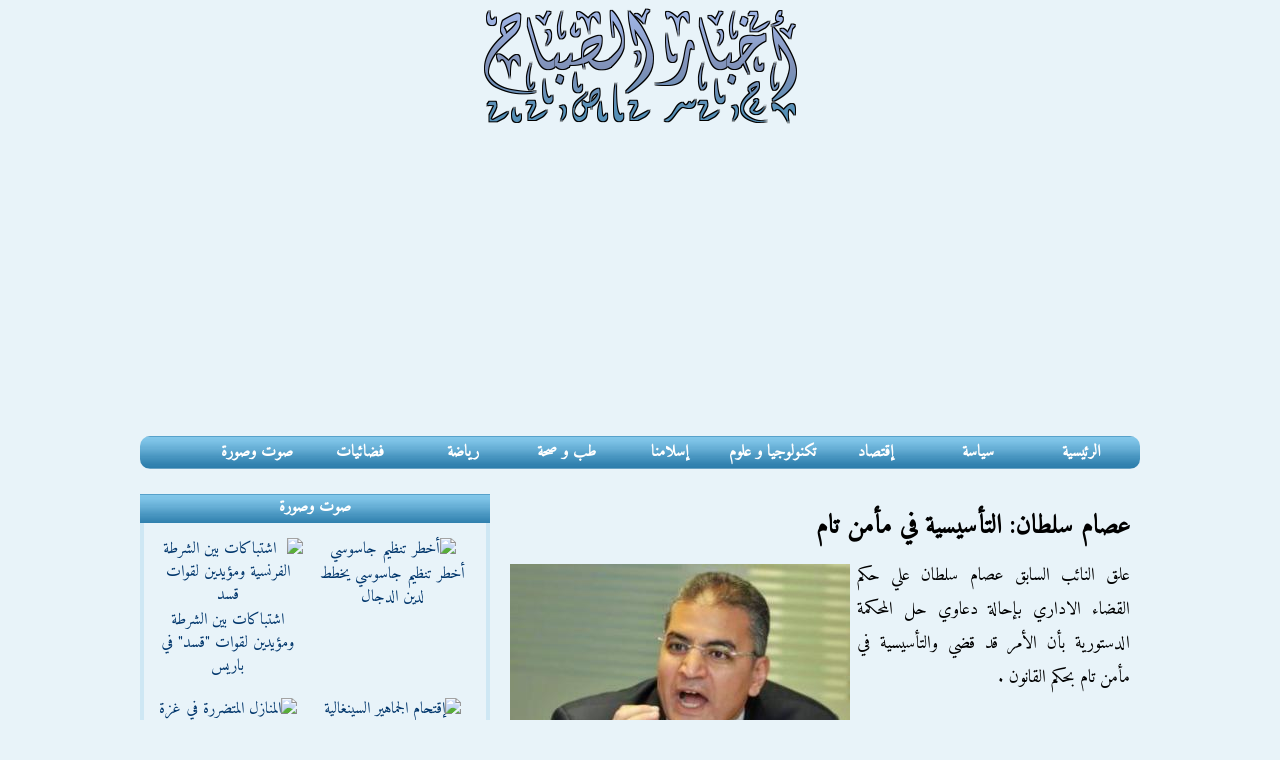

--- FILE ---
content_type: text/html; charset=UTF-8
request_url: https://www.akhbaralsabah.com/article1235.htm
body_size: 5537
content:
<!DOCTYPE html>
<html dir="rtl" lang="ar">
<head>
<meta charset="utf-8" />
<title>عصام سلطان: التأسيسية في مأمن تام</title>
<meta name="viewport" content="width=device-width, initial-scale=1.0" />
<link rel="stylesheet" href="css/style-v4.css"/>
<meta name="Robots" content="index, follow" />
<link rel="canonical" href="https://www.akhbaralsabah.com/article1235.htm"/>
<link rel="image_src" href="pics/2953_soltantaasisya.jpg"/>
<meta name="description" content="علق النائب السابق عصام سلطان علي حكم القضاء الاداري بإحالة دعاوي حل المحكمة الدستورية بأن الأمر قد قضي والتأسيسية في مأمن تام بحكم القانون . وقال سلطان في">
<meta property="og:title" content="عصام سلطان: التأسيسية في مأمن تام"/>
<meta property="og:image" content="https://www.akhbaralsabah.com/pics/2953_soltantaasisya.jpg"/>
<link rel="manifest" href="/site.webmanifest">
<link rel="icon" type="image/png" sizes="16x16" href="/icons/favicon-16x16.png">
<link rel="icon" type="image/png" sizes="32x32" href="/icons/favicon-32x32.png">
<link rel="icon" type="image/png" sizes="48x48" href="/icons/favicon-48x48.png">
<link rel="apple-touch-icon" sizes="180x180" href="/icons/apple-touch-icon-180x180.png">
<meta name="theme-color" content="#000000" media="(prefers-color-scheme: light)">
<meta name="theme-color" content="#ffffff" media="(prefers-color-scheme: dark)">
<meta name="apple-mobile-web-app-capable" content="yes">
<meta name="apple-mobile-web-app-status-bar-style" content="black-translucent">
<meta name="apple-mobile-web-app-title" content="AkhbarAlsabah">
<meta property="og:image:width" content="1000" />
<meta property="og:image:height" content="625" />
<meta property="og:image:alt" content="عصام سلطان" />
<meta property="og:description" content="علق النائب السابق عصام سلطان علي حكم القضاء الاداري بإحالة دعاوي حل المحكمة الدستورية بأن الأمر قد قضي والتأسيسية في مأمن تام بحكم القانون . وقال سلطان في"/>
<meta property="og:url" content="https://www.akhbaralsabah.com/article1235.htm" />
<meta property="og:type" content="article"/>
<meta property="og:site_name" content="akhbaralsabah.com"/> 
<meta property="fb:app_id" content="321659218590"/>
<meta name="twitter:card" content="summary_large_image" />
<meta name="twitter:site" content="Akhbaralsabah" />
<meta name="twitter:title" content="عصام سلطان: التأسيسية في مأمن تام" />
<meta name="twitter:description" content="علق النائب السابق عصام سلطان علي حكم القضاء الاداري بإحالة دعاوي حل المحكمة الدستورية بأن الأمر قد قضي والتأسيسية في مأمن تام بحكم القانون . وقال سلطان في"/>
<meta name="twitter:url" content="https://www.akhbaralsabah.com/article1235.htm" /> 
<meta property="twitter:image:src" content="https://www.akhbaralsabah.com/pics/2953_soltantaasisya.jpg">
<link rel="alternate" type="application/rss+xml" href="https://www.akhbaralsabah.com/rss.xml" title="أخبار الصباح">
<script src="https://ajax.googleapis.com/ajax/libs/jquery/1.7.2/jquery.min.js"></script>
<script src="js/menu-responsive.js"></script>
<!-- Google tag (gtag.js) -->
<script async src="https://www.googletagmanager.com/gtag/js?id=G-3N6N6FNY5J"></script>
<script>
  window.dataLayer = window.dataLayer || [];
  function gtag(){dataLayer.push(arguments);}
  gtag('js', new Date());

  gtag('config', 'G-3N6N6FNY5J');
</script>
<script type="application/ld+json">
				{
					"@context": "https://schema.org",
					"@type": "NewsArticle",
                    "mainEntityOfPage":{
                        "@type":"WebPage",
                        "@id":"https://www.akhbaralsabah.com/article1235.htm"
                    },
                    "headline": "عصام سلطان: التأسيسية في مأمن تام",
                    "author": {
					"@type":"Person",
					"name":"المصريون - أحمد عادل شعبان",
					"url": "https://www.akhbaralsabah.com/"
					},
					"image":
                    {
                        "@type":"ImageObject",
                        "url":"https://www.akhbaralsabah.com/pics/2953_soltantaasisya.jpg"
                    },
                    "dateCreated": "2012-10-23T12:29:59+02:00",
                    "datePublished": "2012-10-23T12:29:59+02:00",
					"dateModified": "2012-10-23T12:29:59+02:00",
                    "publisher":{
                        "@type":"Organization",
                        "name":"Akhbaralsabah",
                        "logo":{
                            "@type":"ImageObject",
							"url":"https://www.akhbaralsabah.com/images/akhbaralsabahlogo.png",
                            "width":512,
                            "height":512
                        }
                    },
					"description": "علق النائب السابق عصام سلطان علي حكم القضاء الاداري بإحالة دعاوي حل المحكمة الدستورية بأن الأمر قد قضي والتأسيسية في مأمن تام بحكم القانون . وقال سلطان في",
                    "articleSection": "سياسة",
                    "thumbnailUrl": "https://www.akhbaralsabah.com/pics/5329_soltantaasisya.jpg",
                    "url": "https://www.akhbaralsabah.com/article1235.htm"
				}
</script>
<script async src="https://pagead2.googlesyndication.com/pagead/js/adsbygoogle.js"></script>
<script>
     (adsbygoogle = window.adsbygoogle || []).push({
          google_ad_client: "ca-pub-2728238326137844",
          enable_page_level_ads: true
     });
</script>
</head>
<body>
<div class="container">
  <div class="haut">
    	<div class="logosite"><a href="https://www.akhbaralsabah.com"><img src="images/akhbarsabah.png" alt="Akhbar Alsabah اخبار الصباح" /></a></div>
  </div>
  <div class="block menu">
        <nav class="clearfix">
          <ul class="clearfix">
            <li class="ra2isia"><a href="https://www.akhbaralsabah.com">الرئيسية</a></li>
			<li><a href="siassa.htm">سياسة</a></li>
			<li><a href="iqtissad.htm">إقتصاد</a></li>
			<li><a href="technology.htm">تكنولوجيا و علوم</a></li>
			<li><a href="islam.htm">إسلامنا</a></li>
			<li><a href="health.htm">طب و صحة</a></li>
			<li><a href="sport.htm">رياضة</a></li>
			<li><a href="tv.htm">فضائيات</a></li>
			<li><a href="listvideo.htm">صوت وصورة</a></li>
          </ul>
          <a href="#" id="pull">القائمة الرئيسية</a>
		</nav>     
	</div>
<div class="block wast">
 	<h1>عصام سلطان: التأسيسية في مأمن تام</h1>
    <div class="article" dir="rtl"><img src="pics/2953_soltantaasisya.jpg" alt="عصام سلطان" /> علق النائب السابق عصام سلطان علي حكم القضاء الاداري بإحالة دعاوي حل المحكمة الدستورية بأن الأمر قد قضي والتأسيسية في مأمن تام بحكم القانون .<br />
<br />
وقال سلطان في تدوينة علي صفحته بالفيس بوك : بصدور حكم القضاء الإدارى الآن بإحالة القانون للمحكمة الدستورية، تكون الجمعية التأسيسية فى مأمن تام من حالة التربص بل التغول عليها من قِبَل من لا يؤمنون بمبدأ الفصل بين السلطات، بمعنى أنه حتى لوأصدرت المحكمة الدستورية المتربصة حكماً بعدم دستورية القانون، وهذا هو المتوقع والمؤكد بحكم أن بعض قضاتها وفى مقدمتهم تهانى الجبالى، أعلن رأيه فى موضوع الدعوى صراحةً قبل وصول ملف الدعوى لمبنى المحك<br />
مة، بما يجعله غير صالحٍ للفصل فيها، أقول حتى فى هذه الحالة فإن حكم عدم الدستورية المتوقع يكون منصباً على القانون الذى أصدره مجلس الشعب وليس على الجمعية التأسيسية التى اُختيرت بإرادة المواطنين، فالجمعية التأسيسية تستمد وجودها من إرادة المواطنين التى انتخبت نواب الشعب والشورى ثم قام هؤلاء بدورهم بانتخاب أعضاء الجمعية التأسيسية مباشرةً استناداً إلى الإعلان الدستورى الصادر فى مارس 2011م، دون المرور على القانون المحال إلى المحكمة الدستورية أو أى قانون آخر يُحكم بدستوريته أو عدم دستوريته من محكمةٍ عادية أو محكمةٍ متربصة ..<br />
<br />
سنستكمل أعمالنا بالجمعية التأسيسية .. وسنواصل بناء مؤسساتنا الدستورية .. وسنصل بدولتنا المدنية إن شاء الله إلى ما يليق بشعبها وحضارته وتاريخه .. وسينفق البعض من جهوده وأوقاته وتمويله .. ثم سيكون عليهم حسرةً .. ثم سيُغلَبون. </div>
    <div class="share">
                    <span class="twittershare">
						<a
  href="https://twitter.com/intent/tweet?text=شاهد%20الفيديو%20كامل&url=https%3A%2F%2Fwww.akhbaralsabah.com%2Farticle1235.htm"
  target="_blank" rel="noopener noreferrer" dir="rtl" lang="ar" aria-label="مشاركة هذا المحتوى على منصة إكس">
  <span>مشاركة</span>
  <svg width="16" height="16" viewBox="0 0 24 24" fill="currentColor" aria-hidden="true">
    <path d="M18.244 2.25h3.308l-7.227 8.26 8.502 11.24h-6.66l-5.214-6.817-5.964 6.817H1.68l7.73-8.835L1.25 2.25h6.83l4.713 6.231zm-1.161 17.52h1.833L7.084 4.126H5.117z"/>
  </svg>
</a>
                    </span>
                    <iframe src="https://www.facebook.com/plugins/share_button.php?href=https%3A%2F%2Fwww.akhbaralsabah.com%2Farticle1235.htm&layout=button&size=large&width=93&height=28&appId" width="93" height="28" style="border:none;overflow:hidden" scrolling="no" frameborder="0" allowTransparency="true" allow="encrypted-media"></iframe><span class="whatsapp"><a href="whatsapp://send?text=عصام سلطان: التأسيسية في مأمن تام  https://www.akhbaralsabah.com/article1235.htm" data-action="share/whatsapp/share"><img src="css/whatsapp5.jpg" alt="Whatsapp"/></a></span>
				  </div>
    <div class="date">سياسة | المصدر: المصريون - أحمد عادل شعبان  |  تاريخ النشر : الثلاثاء 23 اكتوبر 2012</div>
<div class="gg300gauche"><script async src="//pagead2.googlesyndication.com/pagead/js/adsbygoogle.js"></script>
<!-- akhbar300 -->
<ins class="adsbygoogle"
     style="display:block"
     data-ad-client="ca-pub-2728238326137844"
     data-ad-slot="9727405502"
     data-ad-format="auto"></ins>
<script>
(adsbygoogle = window.adsbygoogle || []).push({});
</script> </div>
<div class="titreahdathakhbar">أحدث الأخبار (سياسة)</div>
<div class="akherakhbartitre">
<ul>
<li><a href="article22725.htm">&raquo; كوبنهاغن تلوح بـ&quot;الفأس الدنماركي&quot; بوجه ترامب</a></li>
<li><a href="article22724.htm">&raquo; أردوغان: على قسد إلقاء السلاح وتسليم الأراضي للحكومة السورية</a></li>
<li><a href="article22723.htm">&raquo; يونيسف: مقتل 100 طفل في غزة منذ اتفاق وقف إطلاق النار</a></li>
<li><a href="article22720.htm">&raquo; حزب العمال الكردستاني يتهم تركيا بدعم دمشق ضد &quot;قسد&quot; ويستجيب للتعبئة</a></li>
<li><a href="article22719.htm">&raquo; ما تفسير الانهيار السريع لـ&quot;قسد&quot; في أرياف دير الزور والحسكة؟</a></li>
<li><a href="article22717.htm">&raquo; مظلوم عبدي يلتقي الشرع اليوم بدمشق والجيش ينتشر في الجزيرة</a></li>
</ul>
</div>
</div>
<div class="block janb">
 	<div class="cadre1g">
   		<div class="sawtsora">صوت وصورة</div>
        <div class="videogauche">
                        <div class="video1"><a href="video14607.htm" ><img src="https://img.youtube.com/vi/XqmMiy_0ssg/hqdefault.jpg" alt="أخطر تنظيم جاسوسي" /><br/>أخطر تنظيم جاسوسي يخطط لدين الدجال</a></div>
                        <div class="video1"><a href="video14606.htm" ><img src="https://img.youtube.com/vi/ay0qnMl7hwI/3.jpg" alt=" اشتباكات بين الشرطة الفرنسية ومؤيدين لقوات قسد" /><br/>اشتباكات بين الشرطة ومؤيدين لقوات &quot;قسد&quot; في باريس</a></div>
                        <div class="video1"><a href="video14605.htm" ><img src="https://img.youtube.com/vi/zOmwoxoxS1Y/hqdefault.jpg" alt=" إقتحام الجماهير السينغالية" /><br/>لحظة إقتحام الجماهير السينغالية الملعب</a></div>
                        <div class="video1"><a href="video14604.htm" ><img src="https://img.youtube.com/vi/WBRJx5VihJY/hqdefault.jpg" alt=" المنازل المتضررة في غزة " /><br/>المنازل المتضررة تهدد حياة سكان غزة</a></div>
                        <div class="video1"><a href="video14603.htm" ><img src="https://img.youtube.com/vi/Skmq7HdC76Q/hqdefault.jpg" alt="راجمات الصواريخ السورية" /><br/>راجمات الصواريخ السورية تدك مواقع قسد</a></div>
                        <div class="video1"><a href="video14602.htm" ><img src="https://img.youtube.com/vi/8X6tYkoy_28/2.jpg" alt="حقول النفط والغاز في منطقة سهل الجزيرة" /><br/>استعادة الجيش السوري لحقول النفط تنهي أزمة الكهرباء</a></div>
                        <div class="video1"><a href="video14601.htm" ><img src="https://img.youtube.com/vi/uPmi4ZMNhEU/hqdefault.jpg" alt=" مخطط سري لطرد الفلسطينيين" /><br/>كيف فضحت رصاصة مخططاً سرياً لطرد الفلسطينيين؟</a></div>
                        <div class="video1"><a href="video14600.htm" ><img src="https://img.youtube.com/vi/AqJ3hBT-R2o/3.jpg" alt="قدرات الجيش السوري" /><br/>قدرات الجيش السوري ترعب قسد</a></div>
                        <div class="video1"><a href="video14599.htm" ><img src="https://img.youtube.com/vi/cNldwGKubqQ/3.jpg" alt="ريف حلب الشرقي" /><br/>إلى أين وصل الجيش السوري من ريف حلب إلى ريف الرقة؟</a></div>
                        <div class="video1"><a href="video14598.htm" ><img src="https://img.youtube.com/vi/YqE92Dwego8/hqdefault.jpg" alt="الإخوان الإيرانيين" /><br/>عبدالله الشريف و الإخوان الإيرانيين</a></div>
                        <div class="video1"><a href="video14597.htm" ><img src="https://img.youtube.com/vi/tBfsOZVS-a8/hqdefault.jpg" alt="هل يستولي ترامب على جرينلاند" /><br/>هل يستولي ترامب على &quot;جرينلاند&quot; وثرواتها؟</a></div>
                        <div class="video1"><a href="video14596.htm" ><img src="https://img.youtube.com/vi/Ngikd3Lb1ho/hqdefault.jpg" alt="اعتقالات بإيران" /><br/>اعتقالات واسعة بإيران</a></div>
                    </div>
      </div>
	</div>
<div class="block foot">
  يمكنكم  متابعة احدث اخبارنا عن طريق شبكات التواصل الاجتماعى المختلفة<br />
  <a href="https://www.facebook.com/akhbaralsabah" target="_blank"><img src="images/facebook.png" alt="facebook" /></a><a href="https://x.com/akhbaralsabah" target="_blank"><img src="images/twitter.png" alt="twitter" /></a><a href="https://www.akhbaralsabah.com/rss.xml" target="_blank"><img src="images/rss.png" alt="Rss" /></a><br />
  ®أخبار الصباح 
  <div class="tawasal"><a href="contact.htm">اتصل بنا</a></div>
<a href="https://www.akhbaralsabah.com">AkhbarAlsabah.com</a></div>
</div>
</body>
</html>

--- FILE ---
content_type: text/html; charset=utf-8
request_url: https://www.google.com/recaptcha/api2/aframe
body_size: 268
content:
<!DOCTYPE HTML><html><head><meta http-equiv="content-type" content="text/html; charset=UTF-8"></head><body><script nonce="wR-55_0Z_IF13lwwfmIzFA">/** Anti-fraud and anti-abuse applications only. See google.com/recaptcha */ try{var clients={'sodar':'https://pagead2.googlesyndication.com/pagead/sodar?'};window.addEventListener("message",function(a){try{if(a.source===window.parent){var b=JSON.parse(a.data);var c=clients[b['id']];if(c){var d=document.createElement('img');d.src=c+b['params']+'&rc='+(localStorage.getItem("rc::a")?sessionStorage.getItem("rc::b"):"");window.document.body.appendChild(d);sessionStorage.setItem("rc::e",parseInt(sessionStorage.getItem("rc::e")||0)+1);localStorage.setItem("rc::h",'1769074062505');}}}catch(b){}});window.parent.postMessage("_grecaptcha_ready", "*");}catch(b){}</script></body></html>